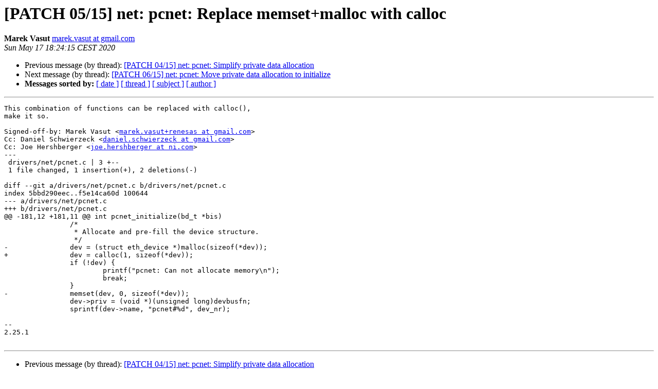

--- FILE ---
content_type: text/html
request_url: https://lists.denx.de/pipermail/u-boot/2020-May/412366.html
body_size: 1413
content:
<!DOCTYPE HTML PUBLIC "-//W3C//DTD HTML 4.01 Transitional//EN">
<HTML>
 <HEAD>
   <TITLE> [PATCH 05/15] net: pcnet: Replace memset+malloc with calloc
   </TITLE>
   <LINK REL="Index" HREF="index.html" >
   <LINK REL="made" HREF="mailto:u-boot%40lists.denx.de?Subject=Re%3A%20%5BPATCH%2005/15%5D%20net%3A%20pcnet%3A%20Replace%20memset%2Bmalloc%20with%20calloc&In-Reply-To=%3C20200517162425.76584-5-marek.vasut%2Brenesas%40gmail.com%3E">
   <META NAME="robots" CONTENT="index,nofollow">
   <style type="text/css">
       pre {
           white-space: pre-wrap;       /* css-2.1, curent FF, Opera, Safari */
           }
   </style>
   <META http-equiv="Content-Type" content="text/html; charset=us-ascii">
   <LINK REL="Previous"  HREF="412365.html">
   <LINK REL="Next"  HREF="412367.html">
 </HEAD>
 <BODY BGCOLOR="#ffffff">
   <H1>[PATCH 05/15] net: pcnet: Replace memset+malloc with calloc</H1>
    <B>Marek Vasut</B> 
    <A HREF="mailto:u-boot%40lists.denx.de?Subject=Re%3A%20%5BPATCH%2005/15%5D%20net%3A%20pcnet%3A%20Replace%20memset%2Bmalloc%20with%20calloc&In-Reply-To=%3C20200517162425.76584-5-marek.vasut%2Brenesas%40gmail.com%3E"
       TITLE="[PATCH 05/15] net: pcnet: Replace memset+malloc with calloc">marek.vasut at gmail.com
       </A><BR>
    <I>Sun May 17 18:24:15 CEST 2020</I>
    <P><UL>
        <LI>Previous message (by thread): <A HREF="412365.html">[PATCH 04/15] net: pcnet: Simplify private data allocation
</A></li>
        <LI>Next message (by thread): <A HREF="412367.html">[PATCH 06/15] net: pcnet: Move private data allocation to initialize
</A></li>
         <LI> <B>Messages sorted by:</B> 
              <a href="date.html#412366">[ date ]</a>
              <a href="thread.html#412366">[ thread ]</a>
              <a href="subject.html#412366">[ subject ]</a>
              <a href="author.html#412366">[ author ]</a>
         </LI>
       </UL>
    <HR>  
<!--beginarticle-->
<PRE>This combination of functions can be replaced with calloc(),
make it so.

Signed-off-by: Marek Vasut &lt;<A HREF="https://lists.denx.de/listinfo/u-boot">marek.vasut+renesas at gmail.com</A>&gt;
Cc: Daniel Schwierzeck &lt;<A HREF="https://lists.denx.de/listinfo/u-boot">daniel.schwierzeck at gmail.com</A>&gt;
Cc: Joe Hershberger &lt;<A HREF="https://lists.denx.de/listinfo/u-boot">joe.hershberger at ni.com</A>&gt;
---
 drivers/net/pcnet.c | 3 +--
 1 file changed, 1 insertion(+), 2 deletions(-)

diff --git a/drivers/net/pcnet.c b/drivers/net/pcnet.c
index 5bbd290eec..f5e14ca60d 100644
--- a/drivers/net/pcnet.c
+++ b/drivers/net/pcnet.c
@@ -181,12 +181,11 @@ int pcnet_initialize(bd_t *bis)
 		/*
 		 * Allocate and pre-fill the device structure.
 		 */
-		dev = (struct eth_device *)malloc(sizeof(*dev));
+		dev = calloc(1, sizeof(*dev));
 		if (!dev) {
 			printf(&quot;pcnet: Can not allocate memory\n&quot;);
 			break;
 		}
-		memset(dev, 0, sizeof(*dev));
 		dev-&gt;priv = (void *)(unsigned long)devbusfn;
 		sprintf(dev-&gt;name, &quot;pcnet#%d&quot;, dev_nr);
 
-- 
2.25.1

</PRE>










































































































































































































































































































































<!--endarticle-->
    <HR>
    <P><UL>
        <!--threads-->
	<LI>Previous message (by thread): <A HREF="412365.html">[PATCH 04/15] net: pcnet: Simplify private data allocation
</A></li>
	<LI>Next message (by thread): <A HREF="412367.html">[PATCH 06/15] net: pcnet: Move private data allocation to initialize
</A></li>
         <LI> <B>Messages sorted by:</B> 
              <a href="date.html#412366">[ date ]</a>
              <a href="thread.html#412366">[ thread ]</a>
              <a href="subject.html#412366">[ subject ]</a>
              <a href="author.html#412366">[ author ]</a>
         </LI>
       </UL>

<hr>
<a href="https://lists.denx.de/listinfo/u-boot">More information about the U-Boot
mailing list</a><br>
</body></html>
